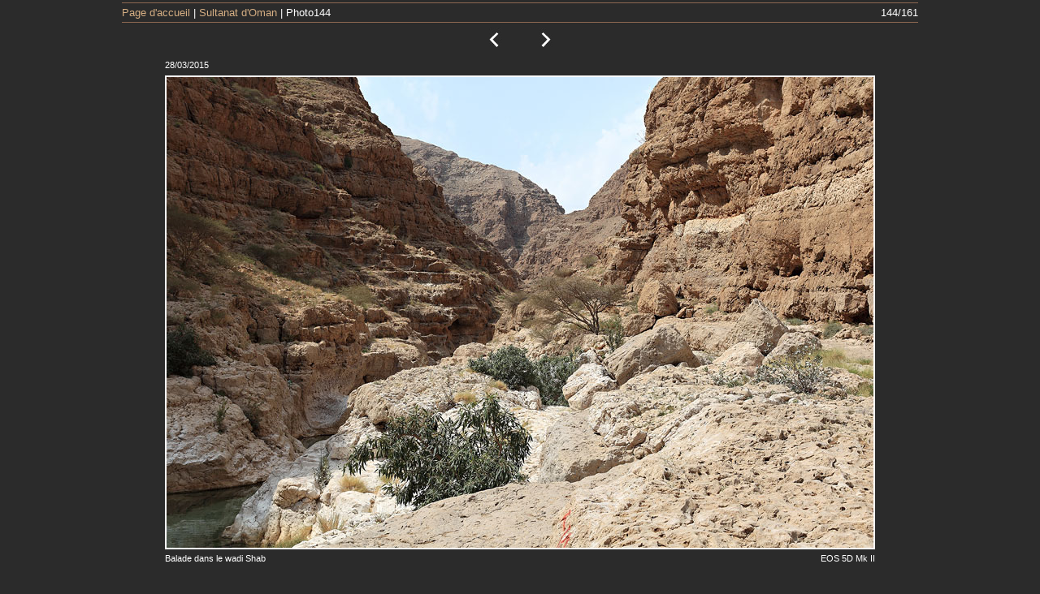

--- FILE ---
content_type: text/html
request_url: http://photo-seb.net/sultanat_oman/slides/Photo144.html
body_size: 786
content:
<!DOCTYPE HTML PUBLIC "-//W3C//DTD HTML 3.2 Final//EN">


<HTML>
<HEAD>
<TITLE>Sultanat d'Oman</TITLE>

<META NAME="description" CONTENT="">
<META NAME="keywords"    CONTENT=", ">
<META NAME="copyright"   CONTENT="S&eacute;bastien Berrut">
<LINK HREF="../../styles.css" rel=stylesheet>

</HEAD>
<BODY>
<CENTER>

<TABLE WIDTH="980">
<TR><TD colspan="2"><IMG SRC="../../images/ligne.gif" WIDTH="980" HEIGHT="1"></TD></TR>
<TR>
<td class=white>
<a href="../../index.html">Page d'accueil</a> | <a href="../index.html">Sultanat d'Oman</a> | Photo144</TD>
<TD class=white align="right">144/161</TD></TR>
<TR><TD colspan="2"><IMG SRC="../../images/ligne.gif" WIDTH="980" HEIGHT="1"></TD></TR>
</TABLE>


<TABLE WIDTH="980">
<TR>
<TD align="center"><A HREF="Photo143.html"><IMG SRC="../../images/precedent.jpg" border="0" title="Pr&eacute;c&eacute;dente"></A><A href="Photo145.html"><IMG SRC="../../images/suivant.jpg" border="0" title="Suivante"></A></TD>
</TR>
</TABLE>

<TABLE cellspacing="0">
<TR><TD colspan="2" class="hborder"><small>28/03/2015</small></TR>
<TR>
<TD colspan="2" class="border" align="center" valign="middle">
    
            <A HREF="../index.html">
   
                    <IMG class="image" SRC="../Photo144.jpg" WIDTH="870" HEIGHT="580">
                
                
            </A></TD></TR>

     <TR>
     <TD class="bborder" align="left" valign="middle">
<SMALL>Balade dans le wadi Shab</SMALL>
        </TD><TD class="bborder" align=right><SMALL>EOS 5D Mk II</SMALL>
        </TD>



</TR>
    </TABLE>
<BR>
<TABLE WIDTH="980">
<TR><TD colspan="2"><IMG SRC="../../images/ligne.gif" WIDTH="980" HEIGHT="1"></TD></TR>
<tr><td align="center" colspan="2"><SMALL>&copy; S&eacute;bastien Berrut 1998-2017</SMALL></td></tr>
</table>

</CENTER>
</BODY>
</HTML>
